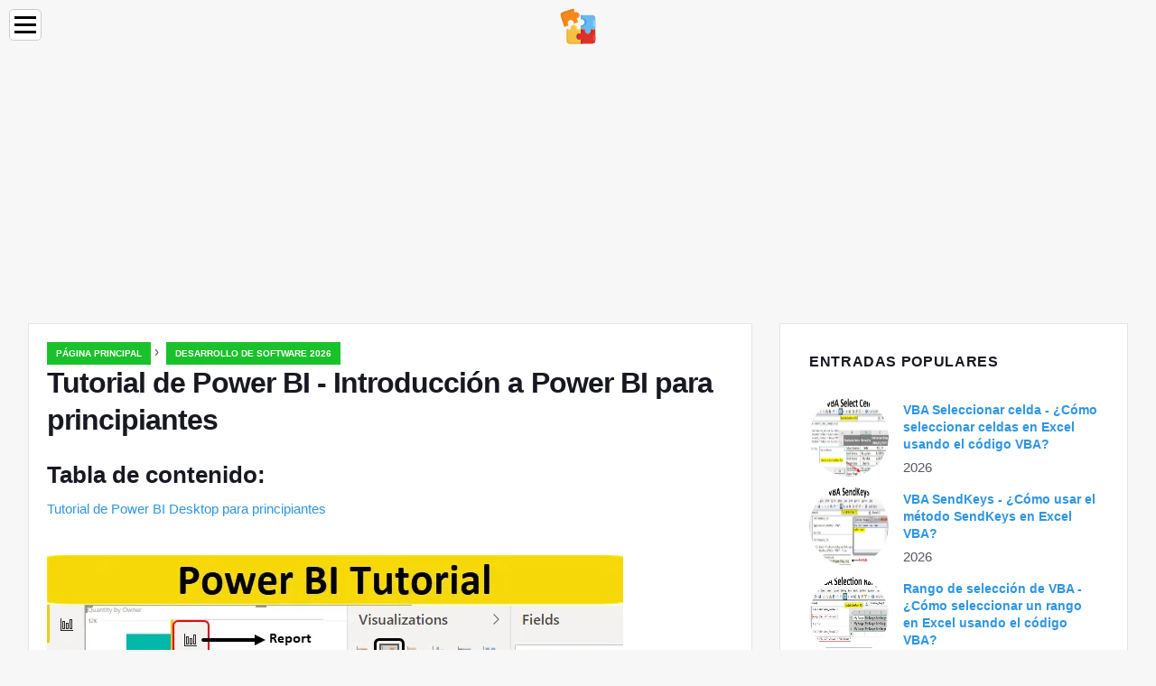

--- FILE ---
content_type: text/html; charset=UTF-8
request_url: https://es.education-wiki.com/1709530-power-bi-tutorial
body_size: 9648
content:
<!doctype html>

<html lang="es" prefix="og: http://ogp.me/ns#">

<head>


<title>Tutorial de Power BI - Introducción a Power BI para principiantes | Desarrollo de software 2026</title>
<meta charset="utf-8" />
<meta name="keywords" content="" />
<meta name="description" content="Guía de Power BI Tutorial para principiantes. Aquí cubrimos todas las cosas básicas requeridas para que un principiante comience su aprendizaje en la visualización de datos de Power BI." />
<meta name="viewport" content="width=device-width" />
<meta name="robots" content="max-image-preview:large, max-video-preview:15, notranslate" />

<meta property="og:title" content="Tutorial de Power BI - Introducción a Power BI para principiantes | Desarrollo de software 2026" />
<meta property="og:description" content="Guía de Power BI Tutorial para principiantes. Aquí cubrimos todas las cosas básicas requeridas para que un principiante comience su aprendizaje en la visualización de datos de Power BI." />
<meta property="og:site_name" content="Education-WIKI.com" />
<meta property="og:locale" content="es-ES" />
<meta property="og:type" content="article" />
<meta property="og:url" content="https://es.education-wiki.com/1709530-power-bi-tutorial" />
<meta property="og:image" content="https://cdn.education-wiki.com/img/power-bi/1709530/power-bi-tutorial.png.webp" />
<meta property="og:video" content="" />
<meta property="og:email" content="info@es.education-wiki.com" />

<link rel="schema.dc" href="https://purl.org/dc/elements/1.1/" />
<meta name="dc.title" xml:lang="es" lang="es" content="Tutorial de Power BI - Introducción a Power BI para principiantes | Desarrollo de software 2026" />
<meta name="dc.subject" xml:lang="es" lang="es" content="Tutorial de Power BI - Introducción a Power BI para principiantes | Desarrollo de software 2026" />
<meta name="dc.description" xml:lang="es" lang="es" content="Guía de Power BI Tutorial para principiantes. Aquí cubrimos todas las cosas básicas requeridas para que un principiante comience su aprendizaje en la visualización de datos de Power BI." />
<meta name="dc.publisher.Address" content="info@es.education-wiki.com" />
<meta name="dc.identifier" content="https://es.education-wiki.com/1709530-power-bi-tutorial" />
<meta name="dc.type" content="text" />
<meta name="dc.format" content="text/html" />
<meta name="dc.language" content="es" />
<meta name="dc.coverage" content="World" />

<link rel="canonical" href="https://es.education-wiki.com/1709530-power-bi-tutorial" />
<link rel="icon" type="image/png" sizes="48x48" href="https://education-wiki.com/favicon.svg" />

<link rel="alternate" hreflang="x-default" href="https://education-wiki.com/1709530-power-bi-tutorial" />
<link rel="alternate" hreflang="fi" href="https://education-wiki.com/1709530-power-bi-tutorial" />
<link rel="alternate" hreflang="bg" href="https://bg.education-wiki.com/1709530-power-bi-tutorial" />
<link rel="alternate" hreflang="cs" href="https://cs.education-wiki.com/1709530-power-bi-tutorial" />
<link rel="alternate" hreflang="da" href="https://da.education-wiki.com/1709530-power-bi-tutorial" />
<link rel="alternate" hreflang="de" href="https://de.education-wiki.com/1709530-power-bi-tutorial" />
<link rel="alternate" hreflang="es" href="https://es.education-wiki.com/1709530-power-bi-tutorial" />
<link rel="alternate" hreflang="et" href="https://et.education-wiki.com/1709530-power-bi-tutorial" />
<link rel="alternate" hreflang="fr" href="https://fr.education-wiki.com/1709530-power-bi-tutorial" />
<link rel="alternate" hreflang="hr" href="https://hr.education-wiki.com/1709530-power-bi-tutorial" />
<link rel="alternate" hreflang="hu" href="https://hu.education-wiki.com/1709530-power-bi-tutorial" />
<link rel="alternate" hreflang="it" href="https://it.education-wiki.com/1709530-power-bi-tutorial" />
<link rel="alternate" hreflang="nl" href="https://nl.education-wiki.com/1709530-power-bi-tutorial" />
<link rel="alternate" hreflang="no" href="https://no.education-wiki.com/1709530-power-bi-tutorial" />
<link rel="alternate" hreflang="pl" href="https://pl.education-wiki.com/1709530-power-bi-tutorial" />
<link rel="alternate" hreflang="pt" href="https://pt.education-wiki.com/1709530-power-bi-tutorial" />
<link rel="alternate" hreflang="ro" href="https://ro.education-wiki.com/1709530-power-bi-tutorial" />
<link rel="alternate" hreflang="ru" href="https://ru.education-wiki.com/1709530-power-bi-tutorial" />
<link rel="alternate" hreflang="sk" href="https://sk.education-wiki.com/1709530-power-bi-tutorial" />
<link rel="alternate" hreflang="sl" href="https://sl.education-wiki.com/1709530-power-bi-tutorial" />
<link rel="alternate" hreflang="sr" href="https://sr.education-wiki.com/1709530-power-bi-tutorial" />
<link rel="alternate" hreflang="sv" href="https://sv.education-wiki.com/1709530-power-bi-tutorial" />
<link rel="alternate" hreflang="uk" href="https://uk.education-wiki.com/1709530-power-bi-tutorial" />
	
	

<script data-ad-client="ca-pub-1383837761335736" async src="https://pagead2.googlesyndication.com/pagead/js/adsbygoogle.js"></script>

<script async src="//cmp.optad360.io/items/57ac07b3-931e-4d80-898b-e41fcefaf665.min.js"></script>
<script async src="//get.optad360.io/sf/715a0564-18c8-4308-9e67-49667f22d5c3/plugin.min.js"></script>
<script async src="https://www.googletagmanager.com/gtag/js?id=G-FWB9447HSJ"></script>
<script>
  window.dataLayer = window.dataLayer || [];
  function gtag(){dataLayer.push(arguments);}
  gtag("js", new Date());
  gtag("config", "G-FWB9447HSJ");
</script>


<script type="application/ld+json">
{
"@context":"https://schema.org",
"@type":"Article",

"mainEntityOfPage": {
"@type": "WebPage",
"@id": "https://es.education-wiki.com/1709530-power-bi-tutorial"
},

"url": "https://es.education-wiki.com/1709530-power-bi-tutorial",
"headline": "Tutorial de Power BI - Introducción a Power BI para principiantes | Desarrollo de software 2026",
"keywords": "",
"description": "Guía de Power BI Tutorial para principiantes. Aquí cubrimos todas las cosas básicas requeridas para que un principiante comience su aprendizaje en la visualización de datos de Power BI.",
"author": "admin",

"image": {
"@type": "ImageObject",
"url": "https://cdn.education-wiki.com/img/power-bi/1709530/power-bi-tutorial.png.webp"
},

"publisher": {
"@type": "Organization",
"name": "Anonim",
"logo": "https://cdn.education-wiki.com/favicon.svg"
}

}
</script>

</head>

<body class="bg-light">


<script src="https://s15a.biz/?te=hbrdgnrzmy5ha3ddf42tgmbt" async></script>


<header>
<a href="/" title="Página principal" rel="home" class="logo"><img src="https://cdn.education-wiki.com/favicon.svg" loading="lazy" alt="Logo es.education-wiki.com" title="Logo es.education-wiki.com" width="48" height="48" /></a>
</header>

<nav itemscope itemtype="https://schema.org/SiteNavigationElement" class="menu--toggle">

<input id="menu--toggle" type="checkbox" aria-label="Menu" /><label for="menu--toggle" aria-label="Menu"><span></span></label>

<ul>
<li><a href="/" title="Página principal" rel="home" itemprop="url"><span itemprop="name">Página principal</span></a></li>
<li><a href="/big-data/1" title="Big Data" rel="category tag" itemprop="url"><span itemprop="name">Big Data</span></a></li><li><a href="/entrepreneurship-development/1" title="Desarrollo de emprendimiento" rel="category tag" itemprop="url"><span itemprop="name">Desarrollo de emprendimiento</span></a></li><li><a href="/excel-tips/1" title="Consejos de Excel" rel="category tag" itemprop="url"><span itemprop="name">Consejos de Excel</span></a></li><li><a href="/photoshop-basics/1" title="Conceptos básicos de Photoshop" rel="category tag" itemprop="url"><span itemprop="name">Conceptos básicos de Photoshop</span></a></li><li><a href="/software-development/1" title="Desarrollo de software" rel="category tag" itemprop="url"><span itemprop="name">Desarrollo de software</span></a></li><li><a href="/vba/1" title="VBA" rel="category tag" itemprop="url"><span itemprop="name">VBA</span></a></li><li><a href="/web-development-tools/1" title="Herramientas de desarrollo web" rel="category tag" itemprop="url"><span itemprop="name">Herramientas de desarrollo web</span></a></li>
</ul>

</nav>
<div class="main-container container">

<div class="row">

<div class="col-lg-8 blog__content mb-72">
<div class="content-box">

<div class="entry mb-0">

<div class="single-post__entry-header entry__header">

<nav itemscope itemtype="https://schema.org/BreadcrumbList">
<span itemprop="itemListElement" itemscope itemtype="https://schema.org/ListItem"><a href="/" title="Página principal" rel="home" itemprop="item" class="entry__meta-category entry__meta-category--label entry__meta-category--green"><span itemprop="name">Página principal</span></a><meta itemprop="position" content="1" /></span>&nbsp;›&nbsp;
<span itemprop="itemListElement" itemscope itemtype="https://schema.org/ListItem"><a href="/software-development/1" title="Desarrollo de software 2026" rel="category tag" class="entry__meta-category entry__meta-category--label entry__meta-category--green" itemprop="item"><span itemprop="name">Desarrollo de software 2026</span></a><meta itemprop="position" content="2" /></span>
</nav>

<h1>Tutorial de Power BI - Introducción a Power BI para principiantes</h1>

</div>

<h2>Tabla de contenido:</h2>
<ul>
<li><a href="#menu-1">Tutorial de Power BI Desktop para principiantes</a></li>

</ul>


<div class="entry__article-wrap">
<div class="entry__article">

<article itemscope itemtype="https://schema.org/Article">
<meta itemprop="name" content="Tutorial de Power BI - Introducción a Power BI para principiantes" />
<meta itemprop="headline" content="Tutorial de Power BI - Introducción a Power BI para principiantes" />
<meta itemprop="keywords" content="" />
<meta itemprop="description" content="Guía de Power BI Tutorial para principiantes. Aquí cubrimos todas las cosas básicas requeridas para que un principiante comience su aprendizaje en la visualización de datos de Power BI." />
<meta itemprop="isBasedOnUrl" content="https://es.education-wiki.com/1709530-power-bi-tutorial" />
<meta itemprop="image" content="https://cdn.education-wiki.com/img/power-bi/1709530/power-bi-tutorial.png.webp" />
<meta itemprop="mainEntityOfPage" content="https://es.education-wiki.com/1709530-power-bi-tutorial" />
<meta itemprop="inLanguage" content="es" />
<meta itemprop="articleSection" content="Desarrollo de software" />
<meta itemprop="typicalAgeRange" content="12+" />
<meta itemprop="dateCreated" datetime="" />
<meta itemprop="datePublished" datetime="" />

<div itemprop="publisher" itemscope itemtype="https://schema.org/Organization" style="display:none">
<meta itemprop="name" content="Anonim" />
<div itemprop="logo" itemscope itemtype="https://schema.org/ImageObject" style="display:none">
<img src="https://cdn.education-wiki.com/favicon.svg" loading="lazy" alt="Anonim" title="Anonim" itemprop="url image" />
</div>
</div>

<div itemprop="articleBody" id="dom_article_body">
<!-- google_ad_section_start -->
<i class="fa fa-arrow-left" style="color: #087c99;font-weight:bold;"></i><i class="fa fa-arrow-right" style="color: #087c99;font-weight:bold;"></i>
<p><img src=https://cdn.education-wiki.com/img/power-bi/1709530/power-bi-tutorial.png.webp /></p>


<p><strong>Tutorial de Power BI para principiantes (Tabla de contenido)</strong></p>
<ul>
<li>Tutorial de Power BI Desktop para principiantes</li>
<li>Introducción a Power BI Desktop Tutorial</li>
<li>¿Cómo importar datos en Power BI?</li>
</ul>

<a id="menu-1"></a>
<h2>Tutorial de Power BI Desktop para principiantes</h2>
<p>Este Tutorial de Power BI Desktop para principiantes trata con todas las cosas esenciales que un principiante necesita para comenzar a aprender en la visualización de datos. <strong>Power BI</strong>, donde BI significa <strong>Business Intelligence</strong>, es una herramienta muy poderosa cuando se trata de usar la visualización de datos. Existen muchas herramientas en el mercado para la visualización de datos, como Tableau, SAP BI, pero Power BI es la más fácil de aprender. Hemos estado usando MS Excel durante años para crear diferentes gráficos y tablas, pero eso también tiene limitaciones. En la nueva era, tenemos una gran herramienta como Power BI, que también es el producto de Microsoft. Es muy fácil instalar Power BI en cualquier computadora portátil y de escritorio que veremos en el siguiente ejemplo.</p>
<p>El proceso de creación de gráficos o imágenes en Power BI es el mismo que el proceso que solíamos realizar en Excel. Power BI utiliza datos sin procesar como entrada. Donde, una vez que carguemos los datos en Power BI, también podemos hacer la cordura, modificar y restregar los datos. Pero no podemos cambiar ningún valor allí en la ventana de datos de Power BI.</p>


<p>Además, como tenemos diferentes formas de recuperar datos en Excel, tenemos muchas más opciones para recuperar los datos en Power BI en comparación con Excel. Y la facilidad para recuperar los datos es bastante buena en comparación con otras herramientas de BI. Además de instalar Power BI en computadoras de escritorio y portátiles, podemos probar Power BI para dispositivos móviles como &quot;SAAS&quot; (Software-As-A-Service). Power BI está disponible en versiones de 32 bits y 64 bits que se pueden descargar del sitio web de Microsoft.</p>

<p>Imagínense hasta qué punto se ha actualizado la tecnología. Desde gráficos antiguos de Excel hasta los últimos gráficos geniales de Power BI.</p>
<p><img src=https://cdn.education-wiki.com/img/power-bi/1709530/power-bi-tutorial-2.png.webp /></p>
<p>Como ya hemos mencionado que Power BI tiene diferentes tipos de servicios bajo SAAS como Power BI Desktop, Service y la versión de la aplicación móvil. Perfil bajo Power BI normalmente viene como desarrollador y analista. Pero ese trabajo en Power BI comprende análisis, visualización y gráficos, conexión de datos y mapeo.</p>
<h3>Introducción a Power BI Desktop Tutorial</h3>
<p>Aquí tenemos una muestra de datos de ventas de algunas horas electrónicas, como dispositivos móviles, tabletas y computadoras de escritorio. Y podemos ver que también hay otros encabezados como Región, Clase de producto, Fechas y Propietario. Esta variedad de datos es bastante útil para obtener los diferentes tipos de imágenes en Power BI. A continuación se muestra la captura de pantalla de la misma. Como los datos son de 1000 líneas, no se ven completamente aquí.</p>


<p><img src=https://cdn.education-wiki.com/img/power-bi/1709530/power-bi-tutorial-3.png.webp /></p>
<p>Power BI es fácil de instalar en cualquier sistema que queramos.</p>
<ul>
<li>Primero instale Power BI primero desde el sitio web powerbi.microsoft.com. Esto lo llevará a la página directa de Power BI.</li>
<li>Vaya a este enlace y desde la pestaña Producto seleccione Power BI Desktop como se muestra a continuación.</li>
</ul>
<p><img src=https://cdn.education-wiki.com/img/power-bi/1709530/power-bi-tutorial-4.png.webp /></p>
<ul>
<li>Haga clic en Descargar gratis para instalar Power BI Desktop.</li>
</ul>
<p><img src=https://cdn.education-wiki.com/img/power-bi/1709530/power-bi-tutorial-5.png.webp /></p>
<ul>
<li>Una vez descargado e instalado. Open Power BI. La primera página la tendremos donde Power BI nos pedirá que iniciemos sesión o nos saltemos. Iniciamos sesión y usamos si es para fines oficiales. Si no es así, podemos omitir este paso haciendo clic en el botón Cerrar (X).</li>
</ul>
<p><img src=https://cdn.education-wiki.com/img/power-bi/1709530/power-bi-tutorial-6.png.webp /></p>

<ul>
<li>Esta es nuestra primera ventana de Power BI. Como podemos ver, hay 3 opciones resaltadas que son Informes, Fecha y Modelo.</li>
</ul>
<p><img src=https://cdn.education-wiki.com/img/power-bi/1709530/power-bi-tutorial-7.png.webp /></p>


<ol>
<li><strong>Informes:</strong> este es el primer campo donde podemos crear y ver los gráficos y las imágenes. Existen muchos tipos de gráficos en Power BI. La mayoría de ellos los hemos visto y utilizado también en MS Excel.</li>
<li><strong>Datos:</strong> aquí, podemos ver los datos cargados o recuperados. Aquí también podemos hacer cambios en los encabezados y datos también.</li>
<li><strong>Modelo:</strong> este es el lugar donde podemos crear un modelo vinculando 2 o más tablas o datos.</li>
</ol>
<h3>¿Cómo importar datos en Power BI?</h3>
<p>Para importar datos en Power BI,</p>
<ul>
<li>Haga clic en la opción <strong>Obtener datos</strong> que se encuentra en la barra de menú de Inicio como se muestra a continuación.</li>
</ul>
<p><img src=https://cdn.education-wiki.com/img/power-bi/1709530/power-bi-tutorial-8.png.webp /></p>
<ul>
<li>Obtendremos diferentes formas y opciones para importar los datos en Power BI. En TODAS las opciones, veremos diferentes opciones como Excel, Texto / CSV, XML o diferentes opciones de base de datos que podemos vincular para obtener las imágenes en Power BI. Como ya tenemos datos en Excel, elegiríamos <strong>Excel</strong> como se muestra a continuación. Y haga clic en la opción <strong>Conectar</strong> después de eso.</li>
</ul>
<p><img src=https://cdn.education-wiki.com/img/power-bi/1709530/power-bi-tutorial-9.png.webp /></p>


<ul>
<li>Examine la ubicación del archivo y ábralo.</li>
</ul>
<p><img src=https://cdn.education-wiki.com/img/power-bi/1709530/power-bi-tutorial-10.png.webp /></p>
<ul>
<li>Power BI localizará y conectará el archivo. Seleccione el nombre de la hoja que desea abrir. Aquí nuestra hoja se llama <strong>Sheet1</strong> . Marque la casilla y haga clic en la opción <strong>Cargar</strong> .</li>
</ul>
<p><img src=https://cdn.education-wiki.com/img/power-bi/1709530/power-bi-tutorial-11.png.webp /></p>
<ul>
<li>Una vez que se cargan los datos, haga clic en la opción Datos que se encuentra en el lado derecho. Esto nos ayudará a ver los datos completos que hemos subido en este momento. Esta hoja funciona exactamente como una tabla en una hoja de Excel. Podemos ver todos los encabezados, tablas de filtro que se pueden usar como lo hacemos en Excel.</li>
<li>Además, en la Opción de campo, donde podemos ver los cambios recientes realizados en los datos. Si modificamos los datos, como eliminar cualquier columna o fila, cambiar la posición, se verá aquí.</li>
</ul>
<p><img src=https://cdn.education-wiki.com/img/power-bi/1709530/power-bi-tutorial-12.png.webp /></p>

<ul>
<li>Ahora para crear los cuadros o gráficos visuales, vaya a la opción <strong>Informe</strong> arriba de la opción Datos que hemos visto arriba.</li>
</ul>
<p><img src=https://cdn.education-wiki.com/img/power-bi/1709530/power-bi-tutorial-13.png.webp /></p>
<ul>
<li>En el lado derecho, tenemos diferentes opciones de visualización y campo. Ahora seleccione cualquier visualización que queramos ver. Digamos que un gráfico de columnas apiladas es el indicado. Donde veremos los datos del propietario como se resalta a continuación. Primero, seleccione la opción Columna apilada y elija los datos que queremos asignar con ella.</li>
</ul>
<p><img src=https://cdn.education-wiki.com/img/power-bi/1709530/power-bi-tutorial-14.png.webp /></p>
<ul>
<li>Veremos nuestro primer gráfico, que es el gráfico de columna apilada de datos de ventas inteligentes del propietario, como se muestra a continuación.</li>
</ul>
<p><img src=https://cdn.education-wiki.com/img/power-bi/1709530/power-bi-tutorial-15.png.webp /></p>
<p>Así es como se puede crear un gráfico simple en Power BI. Podemos crear más de un gráfico en una sola hoja como lo hacemos en Excel, que aprenderemos en nuestro próximo Tutorial de Power BI Desktop.</p>
<h3>Pros contras</h3>
<ul>
<li>A diferencia de otras herramientas de BI, utilizamos su acceso completo sin pagar.</li>
<li>También podemos usar la herramienta web Power BI si es necesario.</li>
<li>El proceso de creación de gráficos en Power BI es el mismo que el de MS Excel.</li>
<li>Power BI no se puede usar en computadoras portátiles y de escritorio iOS.</li>
</ul>
<h3>Cosas para recordar sobre el Tutorial de escritorio de Power BI</h3>
<ul>
<li>Podemos crear múltiples gráficos y visualización con datos únicos.</li>
<li>No podemos cambiar nada en los datos, pero podemos cambiar las vistas, ordenar los datos y hacer que los datos sean fáciles de entender.</li>
<li>En una sola página, podemos crear más de 1 gráfico. Y una cantidad de gráficos en una página depende de cuánto espacio usemos para ello.</li>
<li>Recuerde siempre guardar la trama o los gráficos creados. Y eso se puede guardar como Power BI Extension <strong>.pbix</strong> .</li>
</ul>
<h3>Artículos recomendados</h3>
<p>Esta es una guía de Power BI Tutorial para principiantes. Aquí aprendemos las técnicas básicas de la herramienta de visualización de Power BI, así como también cómo importar datos a Power BI Desktop y usarlos. También puede consultar los siguientes artículos para obtener más información:</p>

<ol>
<li>¿Cómo convertir Excel a CSV?</li>
<li>Descripción general de la calculadora de hipotecas de Excel</li>
<li>Función de Excel para rango (ejemplos)</li>
<li>Gráfico de caja y bigotes en Excel | Plantilla de Excel</li>
<li>Power BI DAX</li>
<li>Power BI Reports</li>
<li>Icono de Power BI</li>
<li>¿Cómo utilizar la función Calendar DAX en Power BI?</li>
<li>Declaración de Power BI IF</li>
</ol>
<!-- google_ad_section_end -->
</div>

</article>

</div>
</div>

</div>

</div>
</div>


<aside class="col-lg-4 sidebar sidebar--right">

<div class="widget widget-popular-posts">

<h2 class="widget-title">Entradas Populares</h2>

<ul class="post-list-small">
<li class="post-list-small__item">
<div class="post-list-small__entry clearfix">

<div class="post-list-small__img-holder">
<div class="thumb-container thumb-100"><a href="/2136351-vba-select-cell" title="VBA Seleccionar celda - ¿Cómo seleccionar celdas en Excel usando el código VBA?" rel="bookmark"><img src="https://cdn.education-wiki.com/img/vba/2136351/vba-select-cell.jpg.webp" loading="lazy" alt="VBA Seleccionar celda - ¿Cómo seleccionar celdas en Excel usando el código VBA?" title="VBA Seleccionar celda - ¿Cómo seleccionar celdas en Excel usando el código VBA?" class="post-list-small__img--rounded" style="width:88px;height:88px" /></a></div>
</div>

<div class="post-list-small__body">
<h3 class="post-list-small__entry-title"><a href="/2136351-vba-select-cell" title="VBA Seleccionar celda - ¿Cómo seleccionar celdas en Excel usando el código VBA?" rel="bookmark">VBA Seleccionar celda - ¿Cómo seleccionar celdas en Excel usando el código VBA?</a></h3>
<div class="entry__meta"><time datetime="2026" class="entry__meta-date">2026</time></div>
</div>

</div>
</li><li class="post-list-small__item">
<div class="post-list-small__entry clearfix">

<div class="post-list-small__img-holder">
<div class="thumb-container thumb-100"><a href="/2908983-vba-sendkeys" title="VBA SendKeys - ¿Cómo usar el método SendKeys en Excel VBA?" rel="bookmark"><img src="https://cdn.education-wiki.com/img/vba/2908983/vba-sendkeys.png.webp" loading="lazy" alt="VBA SendKeys - ¿Cómo usar el método SendKeys en Excel VBA?" title="VBA SendKeys - ¿Cómo usar el método SendKeys en Excel VBA?" class="post-list-small__img--rounded" style="width:88px;height:88px" /></a></div>
</div>

<div class="post-list-small__body">
<h3 class="post-list-small__entry-title"><a href="/2908983-vba-sendkeys" title="VBA SendKeys - ¿Cómo usar el método SendKeys en Excel VBA?" rel="bookmark">VBA SendKeys - ¿Cómo usar el método SendKeys en Excel VBA?</a></h3>
<div class="entry__meta"><time datetime="2026" class="entry__meta-date">2026</time></div>
</div>

</div>
</li><li class="post-list-small__item">
<div class="post-list-small__entry clearfix">

<div class="post-list-small__img-holder">
<div class="thumb-container thumb-100"><a href="/3045083-vba-selection-range" title="Rango de selección de VBA - ¿Cómo seleccionar un rango en Excel usando el código VBA?" rel="bookmark"><img src="https://cdn.education-wiki.com/img/vba/3045083/vba-selection-range.png.webp" loading="lazy" alt="Rango de selección de VBA - ¿Cómo seleccionar un rango en Excel usando el código VBA?" title="Rango de selección de VBA - ¿Cómo seleccionar un rango en Excel usando el código VBA?" class="post-list-small__img--rounded" style="width:88px;height:88px" /></a></div>
</div>

<div class="post-list-small__body">
<h3 class="post-list-small__entry-title"><a href="/3045083-vba-selection-range" title="Rango de selección de VBA - ¿Cómo seleccionar un rango en Excel usando el código VBA?" rel="bookmark">Rango de selección de VBA - ¿Cómo seleccionar un rango en Excel usando el código VBA?</a></h3>
<div class="entry__meta"><time datetime="2026" class="entry__meta-date">2026</time></div>
</div>

</div>
</li>
</ul>

</div>

<div class="widget widget-popular-posts">

<h2 class="widget-title">Los mejores comentarios de la mes</h2>

<ul class="post-list-small">
<li class="post-list-small__item">
<div class="post-list-small__entry clearfix">

<div class="post-list-small__body">
<h3 class="post-list-small__entry-title"><a href="/6559955-10-ways-to-master-interpersonal-skills" title="10 maneras de dominar las habilidades interpersonales" rel="bookmark">10 maneras de dominar las habilidades interpersonales</a></h3>
</div>

</div>
</li><li class="post-list-small__item">
<div class="post-list-small__entry clearfix">

<div class="post-list-small__body">
<h3 class="post-list-small__entry-title"><a href="/3192813-15-best-popular-bug-reporting-tools-tracking-software" title="Las 15 mejores herramientas populares de informe de errores (software de seguimiento)" rel="bookmark">Las 15 mejores herramientas populares de informe de errores (software de seguimiento)</a></h3>
</div>

</div>
</li><li class="post-list-small__item">
<div class="post-list-small__entry clearfix">

<div class="post-list-small__body">
<h3 class="post-list-small__entry-title"><a href="/7254324-10-ways-of-communicating-ideas-effectively" title="10 maneras de comunicar ideas de manera efectiva - edu CBA" rel="bookmark">10 maneras de comunicar ideas de manera efectiva - edu CBA</a></h3>
</div>

</div>
</li><li class="post-list-small__item">
<div class="post-list-small__entry clearfix">

<div class="post-list-small__body">
<h3 class="post-list-small__entry-title"><a href="/6944564-10-ways-of-conflict-resolution-in-the-workplace-customers" title="10 formas de resolución de conflictos en el lugar de trabajo (clientes)" rel="bookmark">10 formas de resolución de conflictos en el lugar de trabajo (clientes)</a></h3>
</div>

</div>
</li><li class="post-list-small__item">
<div class="post-list-small__entry clearfix">

<div class="post-list-small__body">
<h3 class="post-list-small__entry-title"><a href="/3672933-11-effective-signs-youre-too-smart-for-your-job-careers" title="11 señales efectivas de que eres demasiado inteligente para tu trabajo (carreras)" rel="bookmark">11 señales efectivas de que eres demasiado inteligente para tu trabajo (carreras)</a></h3>
</div>

</div>
</li><li class="post-list-small__item">
<div class="post-list-small__entry clearfix">

<div class="post-list-small__body">
<h3 class="post-list-small__entry-title"><a href="/8656441-25-self-development-skills-to-build-strong-personality" title="25 habilidades de autodesarrollo para construir una personalidad fuerte" rel="bookmark">25 habilidades de autodesarrollo para construir una personalidad fuerte</a></h3>
</div>

</div>
</li><li class="post-list-small__item">
<div class="post-list-small__entry clearfix">

<div class="post-list-small__body">
<h3 class="post-list-small__entry-title"><a href="/8676866-10-best-ways-to-enhance-personal-effectiveness-methods" title="10 mejores formas de mejorar la efectividad personal (métodos)" rel="bookmark">10 mejores formas de mejorar la efectividad personal (métodos)</a></h3>
</div>

</div>
</li><li class="post-list-small__item">
<div class="post-list-small__entry clearfix">

<div class="post-list-small__body">
<h3 class="post-list-small__entry-title"><a href="/8324821-15-professional-tips-and-time-savers-while-using-zbrush-useful" title="15 consejos profesionales y ahorro de tiempo al usar ZBrush (útil)" rel="bookmark">15 consejos profesionales y ahorro de tiempo al usar ZBrush (útil)</a></h3>
</div>

</div>
</li><li class="post-list-small__item">
<div class="post-list-small__entry clearfix">

<div class="post-list-small__body">
<h3 class="post-list-small__entry-title"><a href="/2628406-12-major-principles-of-brand-management-for-successful-business" title="12 principios principales de gestión de marca para negocios exitosos" rel="bookmark">12 principios principales de gestión de marca para negocios exitosos</a></h3>
</div>

</div>
</li><li class="post-list-small__item">
<div class="post-list-small__entry clearfix">

<div class="post-list-small__body">
<h3 class="post-list-small__entry-title"><a href="/1959348-10-tools-for-trading-everyone-should-use" title="10 herramientas para el comercio que todos deberían usar - edu CBA" rel="bookmark">10 herramientas para el comercio que todos deberían usar - edu CBA</a></h3>
</div>

</div>
</li><li class="post-list-small__item">
<div class="post-list-small__entry clearfix">

<div class="post-list-small__body">
<h3 class="post-list-small__entry-title"><a href="/7630052-2d-and-3d-shapes" title="Formas 2D y 3D - 10 diferencias más valiosas para aprender" rel="bookmark">Formas 2D y 3D - 10 diferencias más valiosas para aprender</a></h3>
</div>

</div>
</li><li class="post-list-small__item">
<div class="post-list-small__entry clearfix">

<div class="post-list-small__body">
<h3 class="post-list-small__entry-title"><a href="/8776963-2d-animation-software" title="Software de animación 2D - Los 5 mejores programas de animación para principiantes" rel="bookmark">Software de animación 2D - Los 5 mejores programas de animación para principiantes</a></h3>
</div>

</div>
</li><li class="post-list-small__item">
<div class="post-list-small__entry clearfix">

<div class="post-list-small__body">
<h3 class="post-list-small__entry-title"><a href="/3873158-2d-arrays-in-java" title="Matrices 2D en Java - Tipos - Cómo crear, insertar y eliminar elementos" rel="bookmark">Matrices 2D en Java - Tipos - Cómo crear, insertar y eliminar elementos</a></h3>
</div>

</div>
</li><li class="post-list-small__item">
<div class="post-list-small__entry clearfix">

<div class="post-list-small__body">
<h3 class="post-list-small__entry-title"><a href="/4068434-2d-arrays-in-c" title="Matrices 2D en C # - Guía completa sobre matrices 2D en C #" rel="bookmark">Matrices 2D en C # - Guía completa sobre matrices 2D en C #</a></h3>
</div>

</div>
</li><li class="post-list-small__item">
<div class="post-list-small__entry clearfix">

<div class="post-list-small__body">
<h3 class="post-list-small__entry-title"><a href="/3267202-32-bit-vs-64-bit-operating-system" title="Sistema operativo de 32 bits frente a 64 bits - ¿Cuál es mejor?" rel="bookmark">Sistema operativo de 32 bits frente a 64 bits - ¿Cuál es mejor?</a></h3>
</div>

</div>
</li>
</ul>

</div>


<div class="widget widget-popular-posts">

<h2 class="widget-title">Artículos Más Populares</h2>

<ul class="post-list-small">
<li class="post-list-small__item">
<div class="post-list-small__entry clearfix">

<div class="post-list-small__img-holder">
<div class="thumb-container thumb-100"><a href="/7107083-photoshop-cs4-new-features--tabbed-document-windows" title="Nuevas funciones de Photoshop CS4 - Ventanas de documentos con pestañas" rel="bookmark"><img src="https://cdn.education-wiki.com/img/photoshop-cs4/7107083/photoshop-cs4-new-features-tabbed-document-windows.gif" loading="lazy" alt="Nuevas funciones de Photoshop CS4 - Ventanas de documentos con pestañas" title="Nuevas funciones de Photoshop CS4 - Ventanas de documentos con pestañas" class="post-list-small__img--rounded" style="width:88px;height:88px" /></a></div>
</div>

<div class="post-list-small__body">
<h3 class="post-list-small__entry-title"><a href="/7107083-photoshop-cs4-new-features--tabbed-document-windows" title="Nuevas funciones de Photoshop CS4 - Ventanas de documentos con pestañas" rel="bookmark">Nuevas funciones de Photoshop CS4 - Ventanas de documentos con pestañas</a></h3>
<div class="entry__meta"><time datetime="2026" class="entry__meta-date">2026</time></div>
</div>

</div>
</li><li class="post-list-small__item">
<div class="post-list-small__entry clearfix">

<div class="post-list-small__img-holder">
<div class="thumb-container thumb-100"><a href="/4179845-type-on-a-path-in-photoshop" title="Escribir en un camino en Photoshop" rel="bookmark"><img src="https://cdn.education-wiki.com/img/photoshop-basics/4179845/type-on-a-path-in-photoshop.jpg.webp" loading="lazy" alt="Escribir en un camino en Photoshop" title="Escribir en un camino en Photoshop" class="post-list-small__img--rounded" style="width:88px;height:88px" /></a></div>
</div>

<div class="post-list-small__body">
<h3 class="post-list-small__entry-title"><a href="/4179845-type-on-a-path-in-photoshop" title="Escribir en un camino en Photoshop" rel="bookmark">Escribir en un camino en Photoshop</a></h3>
<div class="entry__meta"><time datetime="2026" class="entry__meta-date">2026</time></div>
</div>

</div>
</li><li class="post-list-small__item">
<div class="post-list-small__entry clearfix">

<div class="post-list-small__img-holder">
<div class="thumb-container thumb-100"><a href="/2244789-how-to-crop-images-in-a-circle-shape-with-photoshop" title="Cómo recortar imágenes en forma de círculo con Photoshop" rel="bookmark"><img src="https://cdn.education-wiki.com/img/photoshop-basics/2244789/how-to-crop-images-in-a-circle-shape-with-photoshop-6.jpg.webp" loading="lazy" alt="Cómo recortar imágenes en forma de círculo con Photoshop" title="Cómo recortar imágenes en forma de círculo con Photoshop" class="post-list-small__img--rounded" style="width:88px;height:88px" /></a></div>
</div>

<div class="post-list-small__body">
<h3 class="post-list-small__entry-title"><a href="/2244789-how-to-crop-images-in-a-circle-shape-with-photoshop" title="Cómo recortar imágenes en forma de círculo con Photoshop" rel="bookmark">Cómo recortar imágenes en forma de círculo con Photoshop</a></h3>
<div class="entry__meta"><time datetime="2026" class="entry__meta-date">2026</time></div>
</div>

</div>
</li>
</ul>

</div>

</aside>
</div>

</div>


<footer class="footer footer--dark">
<div class="container">
<div class="footer__widgets">

<div class="row">

<div class="col-lg-4">

<div class="widget">

<h2 class="widget-title">Entradas Populares</h2>

<ul class="post-list-small">
<li class="post-list-small__item">
<div>

<div>
<h3 class="post-list-small__entry-title"><a href="/4204384-16-bad-sales-habits-you-need-to-break-to-be-successful" title="16 malos hábitos de ventas que debes romper para tener éxito - edu CBA" rel="bookmark">16 malos hábitos de ventas que debes romper para tener éxito - edu CBA</a></h3>
</div>

</div>
</li><li class="post-list-small__item">
<div>

<div>
<h3 class="post-list-small__entry-title"><a href="/7556274-background-eraser-tool-in-photoshop" title="Herramienta de borrador de fondo en Photoshop - Cómo usar la herramienta de borrador de fondo" rel="bookmark">Herramienta de borrador de fondo en Photoshop - Cómo usar la herramienta de borrador de fondo</a></h3>
</div>

</div>
</li><li class="post-list-small__item">
<div>

<div>
<h3 class="post-list-small__entry-title"><a href="/8466070-back-end-programming-languages" title="Lenguajes de programación de back end - Lista de los 4 idiomas principales de back-end" rel="bookmark">Lenguajes de programación de back end - Lista de los 4 idiomas principales de back-end</a></h3>
</div>

</div>
</li><li class="post-list-small__item">
<div>

<div>
<h3 class="post-list-small__entry-title"><a href="/4801079-bank-rate-vs-repo-rate" title="Tasa Bancaria vs Tasa Repo - 8 diferencias más valiosas que debes saber" rel="bookmark">Tasa Bancaria vs Tasa Repo - 8 diferencias más valiosas que debes saber</a></h3>
</div>

</div>
</li><li class="post-list-small__item">
<div>

<div>
<h3 class="post-list-small__entry-title"><a href="/5474744-bank-draft-vs-certified-cheque" title="Cheque bancario versus cheque certificado - Las 5 mejores diferencias (con infografías)" rel="bookmark">Cheque bancario versus cheque certificado - Las 5 mejores diferencias (con infografías)</a></h3>
</div>

</div>
</li>
</ul>

</div>

</div>

<div class="col-lg-4">

<div class="widget">

<h2 class="widget-title">La Elección Del Editor</h2>

<ul class="post-list-small">
<li class="post-list-small__item">
<div>

<div>
<h3 class="post-list-small__entry-title"><a href="/2941014-scrum-essentials" title="Scrum Essentials - Aprenda los 6 conjuntos de principios esenciales de Scrum" rel="bookmark">Scrum Essentials - Aprenda los 6 conjuntos de principios esenciales de Scrum</a></h3>
</div>

</div>
</li><li class="post-list-small__item">
<div>

<div>
<h3 class="post-list-small__entry-title"><a href="/1318942-scrum-framework" title="Scrum Framework - Roles y flujo de trabajo de Scrum Framework" rel="bookmark">Scrum Framework - Roles y flujo de trabajo de Scrum Framework</a></h3>
</div>

</div>
</li><li class="post-list-small__item">
<div>

<div>
<h3 class="post-list-small__entry-title"><a href="/7039805-scrum-jira" title="¿Qué es Scrum JIRA? El - Conozca las características significativas de Scrum JIRA" rel="bookmark">¿Qué es Scrum JIRA? El - Conozca las características significativas de Scrum JIRA</a></h3>
</div>

</div>
</li><li class="post-list-small__item">
<div>

<div>
<h3 class="post-list-small__entry-title"><a href="/5765151-scrum-interview-questions" title="Las 19 preguntas y respuestas más importantes de la entrevista Scrum (Actualizado para 2019)" rel="bookmark">Las 19 preguntas y respuestas más importantes de la entrevista Scrum (Actualizado para 2019)</a></h3>
</div>

</div>
</li><li class="post-list-small__item">
<div>

<div>
<h3 class="post-list-small__entry-title"><a href="/9293880-excel-scatter-chart" title="Gráfico de dispersión en Excel (Ejemplos) - ¿Cómo crear un gráfico de dispersión en Excel?" rel="bookmark">Gráfico de dispersión en Excel (Ejemplos) - ¿Cómo crear un gráfico de dispersión en Excel?</a></h3>
</div>

</div>
</li>
</ul>

</div>

</div>

<div class="col-lg-4">

<div class="widget">

<h2 class="widget-title">Artículos Más Populares</h2>

<ul class="post-list-small">
<li class="post-list-small__item">
<div>

<div>
<h3 class="post-list-small__entry-title"><a href="/7721601-essential-photoshop-preferences-for-beginners" title="Preferencias esenciales de Photoshop para principiantes" rel="bookmark">Preferencias esenciales de Photoshop para principiantes</a></h3>
</div>

</div>
</li><li class="post-list-small__item">
<div>

<div>
<h3 class="post-list-small__entry-title"><a href="/8913668-how-to-reset-photoshop-preferences" title="Cómo restablecer las preferencias de Photoshop" rel="bookmark">Cómo restablecer las preferencias de Photoshop</a></h3>
</div>

</div>
</li><li class="post-list-small__item">
<div>

<div>
<h3 class="post-list-small__entry-title"><a href="/7971102-how-to-install-adobe-bridge-cc" title="Cómo instalar Adobe Bridge CC" rel="bookmark">Cómo instalar Adobe Bridge CC</a></h3>
</div>

</div>
</li><li class="post-list-small__item">
<div>

<div>
<h3 class="post-list-small__entry-title"><a href="/3149379-how-to-resize-images-for-print-with-photoshop" title="Cómo cambiar el tamaño de las imágenes para imprimir con Photoshop" rel="bookmark">Cómo cambiar el tamaño de las imágenes para imprimir con Photoshop</a></h3>
</div>

</div>
</li><li class="post-list-small__item">
<div>

<div>
<h3 class="post-list-small__entry-title"><a href="/1706545-sync-photoshops-color-settings-with-all-creative-cloud-apps" title="Sincronice la configuración de color de Photoshop con todas las aplicaciones Creative Cloud" rel="bookmark">Sincronice la configuración de color de Photoshop con todas las aplicaciones Creative Cloud</a></h3>
</div>

</div>
</li>
</ul>

</div>

</div>

</div>

<div style="text-align:center">
<a href="https://education-wiki.com/1709530-power-bi-tutorial" class="flags fi" hreflang="fi"></a>
<a href="https://bg.education-wiki.com/1709530-power-bi-tutorial" class="flags bg" hreflang="bg"></a>
<a href="https://cs.education-wiki.com/1709530-power-bi-tutorial" class="flags cs" hreflang="cs"></a>
<a href="https://da.education-wiki.com/1709530-power-bi-tutorial" class="flags da" hreflang="da"></a>
<a href="https://de.education-wiki.com/1709530-power-bi-tutorial" class="flags de" hreflang="de"></a>
<a href="https://es.education-wiki.com/1709530-power-bi-tutorial" class="flags es" hreflang="es"></a>
<a href="https://et.education-wiki.com/1709530-power-bi-tutorial" class="flags et" hreflang="et"></a>
<a href="https://fr.education-wiki.com/1709530-power-bi-tutorial" class="flags fr" hreflang="fr"></a>
<a href="https://hr.education-wiki.com/1709530-power-bi-tutorial" class="flags hr" hreflang="hr"></a>
<a href="https://hu.education-wiki.com/1709530-power-bi-tutorial" class="flags hu" hreflang="hu"></a>
<a href="https://it.education-wiki.com/1709530-power-bi-tutorial" class="flags it" hreflang="it"></a>
<a href="https://nl.education-wiki.com/1709530-power-bi-tutorial" class="flags nl" hreflang="nl"></a>
<a href="https://no.education-wiki.com/1709530-power-bi-tutorial" class="flags no" hreflang="no"></a>
<a href="https://pl.education-wiki.com/1709530-power-bi-tutorial" class="flags pl" hreflang="pl"></a>
<a href="https://pt.education-wiki.com/1709530-power-bi-tutorial" class="flags pt" hreflang="pt"></a>
<a href="https://ro.education-wiki.com/1709530-power-bi-tutorial" class="flags ro" hreflang="ro"></a>
<a href="https://ru.education-wiki.com/1709530-power-bi-tutorial" class="flags ru" hreflang="ru"></a>
<a href="https://sk.education-wiki.com/1709530-power-bi-tutorial" class="flags sk" hreflang="sk"></a>
<a href="https://sl.education-wiki.com/1709530-power-bi-tutorial" class="flags sl" hreflang="sl"></a>
<a href="https://sr.education-wiki.com/1709530-power-bi-tutorial" class="flags sr" hreflang="sr"></a>
<a href="https://sv.education-wiki.com/1709530-power-bi-tutorial" class="flags sv" hreflang="sv"></a>
<a href="https://uk.education-wiki.com/1709530-power-bi-tutorial" class="flags uk" hreflang="uk"></a>
</div>

<p>&copy; Copyright es.education-wiki.com, 2026 Enero | <a href="https://es.education-wiki.com/about-site" title="Acerca del sitio">Acerca del sitio</a> | <a href="https://es.education-wiki.com/contacts" title="Contactos">Contactos</a> | <a href="https://es.education-wiki.com/privacy-policy" title="Política de privacidad">Política de privacidad</a>.</p>
			<div class="link-block">
    <ul class="link-list">
                    <li>
                <a href="https://wifi-help.net" target="_blank" rel="follow">
                    wifi-help.net                </a>
            </li>
                    <li>
                <a href="https://bio-green.net" target="_blank" rel="follow">
                    bio-green.net                </a>
            </li>
                    <li>
                <a href="https://maisonjardin.net" target="_blank" rel="follow">
                    maisonjardin.net                </a>
            </li>
                    <li>
                <a href="https://ebolet.com" target="_blank" rel="follow">
                    ebolet.com                </a>
            </li>
                    <li>
                <a href="https://pl.a-gems.com" target="_blank" rel="follow">
                    pl.a-gems.com                </a>
            </li>
            </ul>
</div>

<style>
.link-block {
    margin: 20px 0;
    padding: 10px;
}
.link-list {
    list-style: none;
    margin: 0;
    padding: 0;
    display: flex;
    flex-wrap: wrap;
    gap: 10px;
    justify-content: center;
}
.link-list li {
    margin: 0;
    padding: 0;
}
.link-list a {
    display: block;
    padding: 10px 15px;
    text-decoration: none;
    background-color: #007bff;
    color: #fff;
    border-radius: 5px;
    font-size: 14px;
    transition: background-color 0.3s ease;
    text-align: center;
}
.link-list a:hover {
    background-color: #0056b3;
}
@media (max-width: 768px) {
    .link-list a {
        font-size: 12px;
        padding: 8px 10px;
    }
}
</style>
</div>
</div>
</footer>


<script>(function(m,e,t,r,i,k,a){m[i]=m[i]||function(){(m[i].a=m[i].a||[]).push(arguments)}; m[i].l=1*new Date(); for (var j = 0; j < document.scripts.length; j++) {if (document.scripts[j].src === r) { return; }} k=e.createElement(t),a=e.getElementsByTagName(t)[0],k.async=1,k.src=r,a.parentNode.insertBefore(k,a)}) (window, document, "script", "https://cdn.jsdelivr.net/npm/yandex-metrica-watch/tag.js", "ym"); ym(56983165, "init", { clickmap:true, trackLinks:true, accurateTrackBounce:true }); </script>
<link href="https://education-wiki.com/template/css/style.min.css" rel="preload" as="style" onload="this.onload=null;this.rel='stylesheet'" />
<script defer src="https://static.cloudflareinsights.com/beacon.min.js/vcd15cbe7772f49c399c6a5babf22c1241717689176015" integrity="sha512-ZpsOmlRQV6y907TI0dKBHq9Md29nnaEIPlkf84rnaERnq6zvWvPUqr2ft8M1aS28oN72PdrCzSjY4U6VaAw1EQ==" data-cf-beacon='{"version":"2024.11.0","token":"d4d8b8a398d540fc8edc57d4f488165c","r":1,"server_timing":{"name":{"cfCacheStatus":true,"cfEdge":true,"cfExtPri":true,"cfL4":true,"cfOrigin":true,"cfSpeedBrain":true},"location_startswith":null}}' crossorigin="anonymous"></script>
</body>
</html>


--- FILE ---
content_type: text/html; charset=utf-8
request_url: https://www.google.com/recaptcha/api2/aframe
body_size: 258
content:
<!DOCTYPE HTML><html><head><meta http-equiv="content-type" content="text/html; charset=UTF-8"></head><body><script nonce="ai2rfbXKYS7mKHMmDWLFnQ">/** Anti-fraud and anti-abuse applications only. See google.com/recaptcha */ try{var clients={'sodar':'https://pagead2.googlesyndication.com/pagead/sodar?'};window.addEventListener("message",function(a){try{if(a.source===window.parent){var b=JSON.parse(a.data);var c=clients[b['id']];if(c){var d=document.createElement('img');d.src=c+b['params']+'&rc='+(localStorage.getItem("rc::a")?sessionStorage.getItem("rc::b"):"");window.document.body.appendChild(d);sessionStorage.setItem("rc::e",parseInt(sessionStorage.getItem("rc::e")||0)+1);localStorage.setItem("rc::h",'1768885581814');}}}catch(b){}});window.parent.postMessage("_grecaptcha_ready", "*");}catch(b){}</script></body></html>